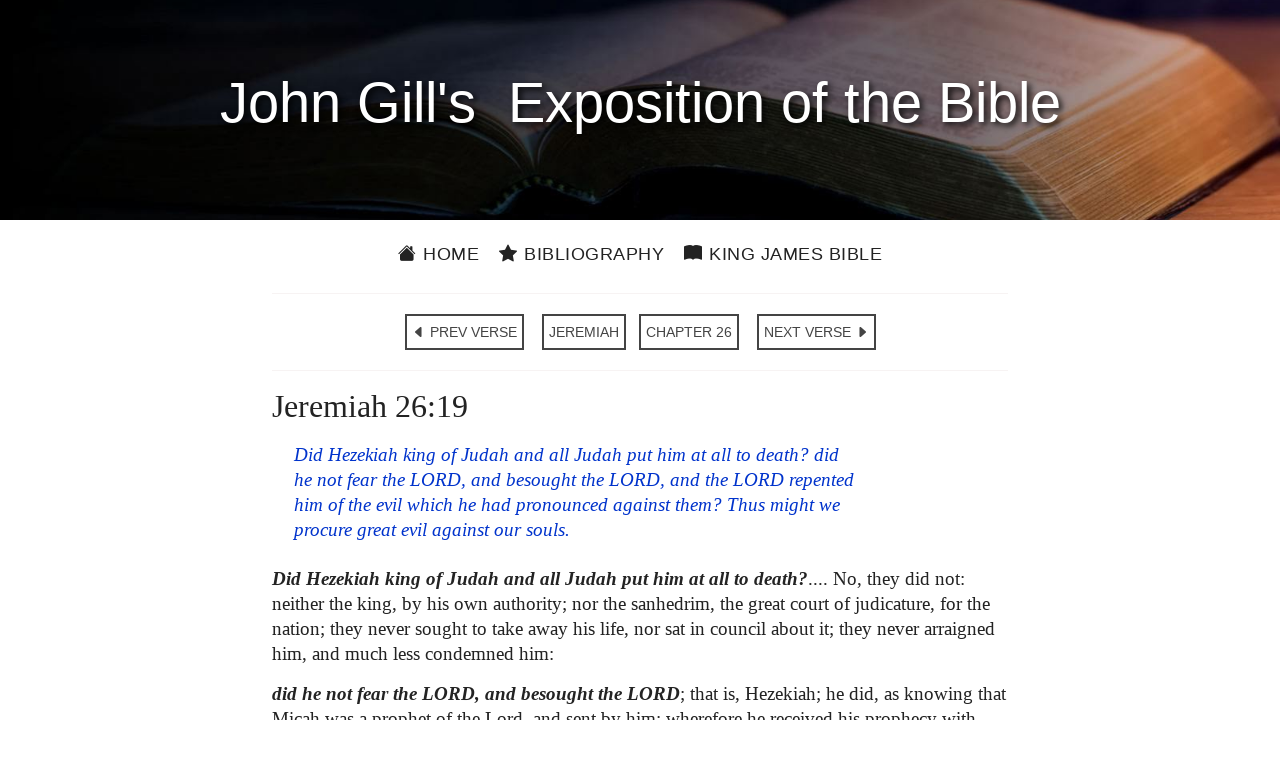

--- FILE ---
content_type: text/html; charset=utf-8
request_url: https://johngill.thekingsbible.com/CommentaryVerse/24/26/19
body_size: 3314
content:

<!DOCTYPE html>
<html lang="en-gb">
<head prefix="og: https://ogp.me/ns#">
    <title>John Gill&#39;s Exposition of the Bible - Jeremiah 26:19</title>
    <meta charset="utf-8">
    <meta name="viewport" content="width=device-width, initial-scale=1.0">
    <meta name="description" content="John Gill&#39;s Exposition of the Bible - Jeremiah 26:19">
    <meta name="keywords" content="John Gill&#39;s Exposition of the Bible - Jeremiah 26:19">
    <meta property="og:title" content="John Gill&#39;s Exposition of the Bible - Jeremiah 26:19">
    <meta property="og:description" content="John Gill&#39;s Exposition of the Bible - Jeremiah 26:19">
    <meta property="og:type" content="website">
    <meta property="og:url" content="https://johngill.thekingsbible.com/CommentaryVerse/24/26/19">
    <meta property="og:image" content="https://johngill.thekingsbible.com/Content/images/JohnGill.jpg">
    <meta property="og:image-alt" content="John Gills Exposition of the Bible">
    <meta property="og:image:width" content="351">
    <meta property="og:image:height" content="440">
    <meta property="og:site_name" content="John Gills Exposition of the Bible">
    <meta property="fb:app_id" content="220336124652310">
    <meta name="google-site-verification" content="eXARYYziarmj4ZumnH84cJs7nAnamenNM6bZJ1uKPFE">
    <link rel="shortcut icon" href="/favicon.ico" type="image/x-icon">
    <link rel="apple-touch-icon" sizes="180x180" href="/apple-touch-icon.png">
    <link rel="icon" type="image/png" sizes="32x32" href="/favicon-32x32.png">
    <link rel="icon" type="image/png" sizes="16x16" href="/favicon-16x16.png">
    <link rel="stylesheet" href="https://ajax.googleapis.com/ajax/libs/jqueryui/1.13.2/themes/smoothness/jquery-ui.css">
    <link rel="stylesheet" href="https://cdn.jsdelivr.net/npm/bootstrap-icons@1.11.3/font/bootstrap-icons.min.css">
    <link rel="stylesheet" href="/Content/bootstrap.min.css?v=202410271110">
    <link rel="stylesheet" href="/Content/JohnGillsCommentary.min.css?v=202410271110" />
</head>
<body>
    <div id="spinner">Loading...</div>
    <header>
        <div class="pageheader"><h1>&nbsp;John&nbsp;Gill's&nbsp; Exposition of&nbsp;the&nbsp;Bible&nbsp;</h1></div>
        <div class="container site-head-backcolor">
    <div class="row">
        <div class="col-md-12">
            <div class="navmenu">
                <ul class="nav borderred">
                    <li class="nav-item">
                        <a href="/" class="aniload"><i class="bi bi-house-fill" aria-hidden="true"></i>&nbsp;Home</a>
                    </li>
                    <li class="nav-item">
                        <a href="/Home/JohnGill" class="aniload"><i class="bi bi-star-fill" aria-hidden="true"></i>&nbsp;Bibliography</a>
                    </li>
                    <li class="nav-item d-none d-md-block">
                        <a href="https://thekingsbible.com/"><i class="bi bi-book-fill" aria-hidden="true"></i>&nbsp;King James Bible</a>
                    </li>
                    <li class="nav-item d-md-none">
                        <a href="https://thekingsbible.com/"><i class="bi bi-book-fill" aria-hidden="true"></i>&nbsp;KJV</a>
                    </li>
                </ul>
            </div>
        </div>
    </div>
</div>
    </header>
    <main>
        <div id="content-wrapper" class="container">
            <div class="body-content">
                

<div class="row">
    <div class="col-md-2">&nbsp;</div>
    <div class="col-md-8">
        <hr>
        <div class="nextprevnav text-center">
            <a href="/CommentaryVerse/24/26/18" class="btn btn-primary">
                <i class="bi bi-caret-left-fill" aria-hidden="true"></i> PREV VERSE
            </a>&nbsp;
            <a href="/CommentaryBook/24" class="btn btn-primary">
                JEREMIAH
            </a>
            <a href="/CommentaryChapter/24/26" class="btn btn-primary">
                CHAPTER 26
            </a>&nbsp;
            <a href="/CommentaryVerse/24/26/20" class="btn btn-primary">
                NEXT VERSE
                <i class="bi bi-caret-right-fill" aria-hidden="true"></i>
            </a>
        </div>
        <hr>
        <div class="clearfix">
            <h2>Jeremiah 26:19</h2><p class='kjvverse'>Did Hezekiah king of Judah and all Judah put him at all to death? did he not fear the LORD, and besought the LORD, and the LORD repented him of the evil which he had pronounced against them? Thus might we procure great evil against our souls.</p><p><strong>Did Hezekiah king of Judah and all Judah put him at all to death?</strong>.... No, they did not: neither the king, by his own authority; nor the sanhedrim, the great court of judicature, for the nation; they never sought to take away his life, nor sat in council about it; they never arraigned him, and much less condemned him:</p><p><strong>did he not fear the LORD, and besought the LORD</strong>; that is, Hezekiah; he did, as knowing that Micah was a prophet of the Lord, and sent by him; wherefore he received his prophecy with great awe and reverence, as coming from the Lord, and made his supplications to him that he would avert the judgments threatened:</p><p><strong>and the LORD repented </strong>of the evil which he had pronounced against them? the king and his people, the city and the temple; and so the threatened evil came not upon them in their days:</p><p><strong>Thus might we procure great evil against our souls</strong>; should we put Jeremiah to death: it is therefore much more advisable to do as Hezekiah did, pray unto the Lord to avert the threatened evil, or otherwise it will be worse with us. This precedent is urged to strengthen the decree of the council in favour of Jeremiah.</p>
        </div>
    </div>
    <div class="col-md-2">&nbsp;</div>
</div>
<div><p>&nbsp;</p></div>
<input type="hidden" id="Token" value="Z62FZ31RMcyZ6EdM+r5vbRj+e8+bKIJVgdfsdZ2mvfTys+mvL+6Prxpltk7dyKHE" />
<div id="RefPanel" class="panel showpanel">
    <div class="closepanel">X</div>
    <div id="RefPanelText" class="clear"></div>
</div>
<div id="RefPanel" class="panel showpanel">
<div class="closepanel">X</div><div id="RefPanelText" class="clear"></div>
</div>

            </div>
        </div>
    </main>
    <footer>
        <div class="footcontent">
    <div class="footheaddiv">
        <div class="container">
            <div class="row">
                <div class="foothead col-md-12"><h2>John&nbsp;Gill's Exposition&nbsp;of&nbsp;the&nbsp;Bible</h2></div>
            </div>
        </div>
    </div>
    <div class="footmenudiv">
        <div class="container">
            <div class="row">
                <div class="col-md-4 footmenu">
                    <div class="colhead">SITEMAP</div>
                    <hr>
                    <ul class="list-unstyled">
                        <li><a href="/" class="aniload"><i class="bi bi-house-fill" aria-hidden="true"></i>&nbsp;&nbsp;Home</a></li>
                        <li><a href="/Home/JohnGill" class="aniload"><i class="bi bi-star-fill" aria-hidden="true"></i>&nbsp;&nbsp;Bibliography</a></li>
                    </ul>
                    <div class="d-none d-md-block mb-2">&nbsp;</div>
                    <div class="d-none d-md-block mb-2">&nbsp;</div>
                    <div class="d-none d-md-block mb-2">&nbsp;</div>
                    <div class="d-none d-md-block mb-2">&nbsp;</div>
                    <hr>
                </div>
                <div class="col-md-4 footmenu">
                    <div class="colhead">ABOUT and LEGAL</div>
                    <hr>
                    <ul class="list-unstyled">
                        <li><a href="/Home/AboutUs" class="aniload">About&nbsp;Us</a></li>
                        <li><a href="/Home/Terms" class="aniload">Terms&nbsp;of&nbsp;Use</a></li>
                        <li><a href="/Home/Privacy" class="aniload">Privacy&nbsp;Policy</a></li>
                        <li><a href="/Home/Copyright" class="aniload">Copyright&nbsp;Notice</a></li>
                    </ul>
                    <div class="d-none d-md-block mb-2">&nbsp;</div>
                    <div class="d-none d-md-block mb-2">&nbsp;</div>
                    <hr>
                </div><div class="col-md-4 footmenu">
                    <div class="colhead">OUR WEBSITES</div>
                    <hr>
                    <ul class="list-unstyled">
                        <li><a href="https://thekingsbible.com/">The Kings Bible</a></li>
                        <li><a href="https://blackletterkingjamesbible.com/">King James Bible 1611</a></li>
                        <li><a href="https://kingjamesbibledictionary.com/">King James Bible Dictionary</a></li>
                        <li><a href="https://webstersdictionary1828.com/">Websters Dictionary 1828</a></li>
                        <li><a href="https://textusreceptusbibles.com/">Textus Receptus Bibles</a></li>
                        <li><a href="https://tsk-online.com/">Treasury of Scripture Knowledge</a></li>
                    </ul>
                    <hr>
                </div>
            </div><div class="row">
                <div class="col-md-12">
                    <a href="https://www.facebook.com/thekingjamessbible" class="footmenulogo d-none d-sm-block">
                        <img src="/Content/images/facebook.gif" alt="Find us on Facebook">
                    </a>
                    <a href="https://mobile.facebook.com/thekingjamessbible" class="footmenulogo d-sm-none">
                        <img src="/Content/images/facebook.gif" alt="Find us on Facebook">
                    </a>
                </div>
            </div>
            <div class="row">
                <div class="text-center col-md-12 sanserif mb-3">
                    <a href="/Home/Copyright" class="aniload sanserif copyright" style="color:#fff; font-size:16px">&copy;&nbsp;Copyright&nbsp;2022 MasonSoft&nbsp;Technology&nbsp;Ltd</a>
                </div>
            </div>
        </div>
    </div>
</div>
<div class="version">v3 (15.10.2024)</div>

    </footer>
    <div id="cookieConsent" class="cookiealert">
    <div class="cookie-container ms-md-auto me-md-auto">
        <h3>Cookies & Privacy</h3>
        <p>
            We use cookies to ensure you get the best experience on our website.
            By using our site you acknowledge that you have read and understand our
            <a href="/Home/Privacy">Privacy Policy</a>.
        </p>
        <div class="text-center mt-4 mb-2">
            <button class="acceptcookies btn btn-outline-dark btn-sm me-3">Accept</button>
            <button class="rejectcookies btn btn-outline-dark btn-sm">Reject</button>
        </div>
    </div>
</div>


    <input type="hidden" value="CommentaryVerse">
    <script src="/Scripts/jquery-3.7.1.min.js?v=202410271110"></script>
    <script src="/Scripts/bootstrap.min.js?v=202410271110"></script>
    <script src="/Scripts/JohnGillsCommentary.min.js?v=202410271110"></script>
     
</body>
</html>